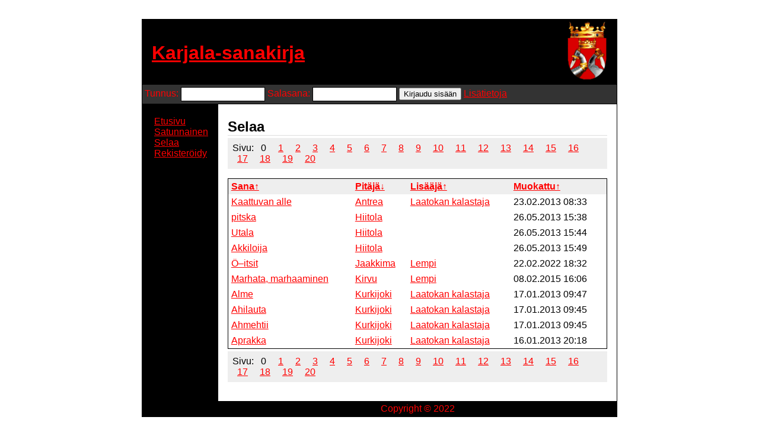

--- FILE ---
content_type: text/html; charset=UTF-8
request_url: http://www.luovutettukarjala.fi/sana/browse.php?search=&page=0&order=1&dir=0
body_size: 1291
content:
<!DOCTYPE html PUBLIC "-//W3C//DTD XHTML 1.0 Strict//EN" "http://www.w3.org/TR/xhtml1/DTD/xhtml1-strict.dtd">
<html xmlns="http://www.w3.org/1999/xhtml" xml:lang="en" lang="en">
<head>
<meta charset="UTF-8">
<meta name="description" content="" />
<meta name="keywords" content="luovutettu, karjala, sanakirja" />
<meta name="author" content="" />
<link rel="stylesheet" type="text/css" href="styles/default.css" media="screen" />
<title>Karjala-sanakirja</title>
</head>
<body>
<div id="wrapper">
<div id="header">
<h1><a href="index.php">Karjala-sanakirja</a></h1>
<a href="index.php"><img src="img/vaakuna.gif" /></a>
</div>
<div id="loginbar">
<form action="login.php" method="post">
Tunnus: <input class="login_textbox" type="text" name="username" value="" />
Salasana: <input class="login_textbox" type="password" name="password" value="" />
<input class="submit" type="submit" name="submit" value="Kirjaudu sisään" />
</form>
<a href="https://luovutettukarjala.fi/tiedotteet/" target="_blank">Lisätietoja</a>
</div>
<div id="subcontainer">
<div id="sidebar">
<ul>
<li><a href="index.php">Etusivu</a></li>
<li><a href="random.php">Satunnainen</a></li>
<li><a href="browse.php">Selaa</a></li>
<li><a href="register.php">Rekisteröidy</a></li>
</ul>
</div>
<div id="content">
<h2>Selaa</h2>
<span class="pagelisting">Sivu: 
<ul>
<li>0</li>
<li><a href="browse.php?page=1&order=1&dir=0">1</a></li>
<li><a href="browse.php?page=2&order=1&dir=0">2</a></li>
<li><a href="browse.php?page=3&order=1&dir=0">3</a></li>
<li><a href="browse.php?page=4&order=1&dir=0">4</a></li>
<li><a href="browse.php?page=5&order=1&dir=0">5</a></li>
<li><a href="browse.php?page=6&order=1&dir=0">6</a></li>
<li><a href="browse.php?page=7&order=1&dir=0">7</a></li>
<li><a href="browse.php?page=8&order=1&dir=0">8</a></li>
<li><a href="browse.php?page=9&order=1&dir=0">9</a></li>
<li><a href="browse.php?page=10&order=1&dir=0">10</a></li>
<li><a href="browse.php?page=11&order=1&dir=0">11</a></li>
<li><a href="browse.php?page=12&order=1&dir=0">12</a></li>
<li><a href="browse.php?page=13&order=1&dir=0">13</a></li>
<li><a href="browse.php?page=14&order=1&dir=0">14</a></li>
<li><a href="browse.php?page=15&order=1&dir=0">15</a></li>
<li><a href="browse.php?page=16&order=1&dir=0">16</a></li>
<li><a href="browse.php?page=17&order=1&dir=0">17</a></li>
<li><a href="browse.php?page=18&order=1&dir=0">18</a></li>
<li><a href="browse.php?page=19&order=1&dir=0">19</a></li>
<li><a href="browse.php?page=20&order=1&dir=0">20</a></li>
</ul>
</span>
<table class="wordlist">
<tr>
<th><a href="browse.php?search=&page=0&order=0&dir=0">Sana&#x2191;</a></th>
<th><a href="browse.php?search=&page=0&order=1&dir=1">Pitäjä&#x2193;</a></th>
<th><a href="browse.php?search=&page=0&order=2&dir=0">Lisääjä&#x2191;</a></th>
<th><a href="browse.php?search=&page=0&order=3&dir=0">Muokattu&#x2191;</a></th>
</tr>
<tr>
<td><a href="show.php?id=63">Kaattuvan alle</a></td>
<td><a href="browse.php?search=Antrea">Antrea</a></td>
<td><a href="">Laatokan kalastaja</a></td>
<td>23.02.2013 08:33</td>
</tr>
<tr>
<td><a href="show.php?id=88">pitska</a></td>
<td><a href="browse.php?search=Hiitola">Hiitola</a></td>
<td><a href=""> </a></td>
<td>26.05.2013 15:38</td>
</tr>
<tr>
<td><a href="show.php?id=89">Utala</a></td>
<td><a href="browse.php?search=Hiitola">Hiitola</a></td>
<td><a href=""> </a></td>
<td>26.05.2013 15:44</td>
</tr>
<tr>
<td><a href="show.php?id=90">Akkiloija</a></td>
<td><a href="browse.php?search=Hiitola">Hiitola</a></td>
<td><a href=""> </a></td>
<td>26.05.2013 15:49</td>
</tr>
<tr>
<td><a href="show.php?id=224">Ö–itsit</a></td>
<td><a href="browse.php?search=Jaakkima">Jaakkima</a></td>
<td><a href="">Lempi</a></td>
<td>22.02.2022 18:32</td>
</tr>
<tr>
<td><a href="show.php?id=157">Marhata, marhaaminen </a></td>
<td><a href="browse.php?search=Kirvu">Kirvu</a></td>
<td><a href="">Lempi</a></td>
<td>08.02.2015 16:06</td>
</tr>
<tr>
<td><a href="show.php?id=47">Alme</a></td>
<td><a href="browse.php?search=Kurkijoki">Kurkijoki</a></td>
<td><a href="">Laatokan kalastaja</a></td>
<td>17.01.2013 09:47</td>
</tr>
<tr>
<td><a href="show.php?id=34">Ahilauta</a></td>
<td><a href="browse.php?search=Kurkijoki">Kurkijoki</a></td>
<td><a href="">Laatokan kalastaja</a></td>
<td>17.01.2013 09:45</td>
</tr>
<tr>
<td><a href="show.php?id=35">Ahmehtii</a></td>
<td><a href="browse.php?search=Kurkijoki">Kurkijoki</a></td>
<td><a href="">Laatokan kalastaja</a></td>
<td>17.01.2013 09:45</td>
</tr>
<tr>
<td><a href="show.php?id=53">Aprakka</a></td>
<td><a href="browse.php?search=Kurkijoki">Kurkijoki</a></td>
<td><a href="">Laatokan kalastaja</a></td>
<td>16.01.2013 20:18</td>
</tr>
</table>
<span class="pagelisting">Sivu: 
<ul>
<li>0</li>
<li><a href="browse.php?page=1&order=1&dir=0">1</a></li>
<li><a href="browse.php?page=2&order=1&dir=0">2</a></li>
<li><a href="browse.php?page=3&order=1&dir=0">3</a></li>
<li><a href="browse.php?page=4&order=1&dir=0">4</a></li>
<li><a href="browse.php?page=5&order=1&dir=0">5</a></li>
<li><a href="browse.php?page=6&order=1&dir=0">6</a></li>
<li><a href="browse.php?page=7&order=1&dir=0">7</a></li>
<li><a href="browse.php?page=8&order=1&dir=0">8</a></li>
<li><a href="browse.php?page=9&order=1&dir=0">9</a></li>
<li><a href="browse.php?page=10&order=1&dir=0">10</a></li>
<li><a href="browse.php?page=11&order=1&dir=0">11</a></li>
<li><a href="browse.php?page=12&order=1&dir=0">12</a></li>
<li><a href="browse.php?page=13&order=1&dir=0">13</a></li>
<li><a href="browse.php?page=14&order=1&dir=0">14</a></li>
<li><a href="browse.php?page=15&order=1&dir=0">15</a></li>
<li><a href="browse.php?page=16&order=1&dir=0">16</a></li>
<li><a href="browse.php?page=17&order=1&dir=0">17</a></li>
<li><a href="browse.php?page=18&order=1&dir=0">18</a></li>
<li><a href="browse.php?page=19&order=1&dir=0">19</a></li>
<li><a href="browse.php?page=20&order=1&dir=0">20</a></li>
</ul>
</span>
</div>
</div>
<div id="footer">
<p>Copyright &copy; 2022</p>
</div>
</div>
</body>
</html>


--- FILE ---
content_type: text/css
request_url: http://www.luovutettukarjala.fi/sana/styles/default.css
body_size: 1176
content:
body { font-family: 'Arial';  }

a { color: #f00; text-decoration: underline; }
a:hover { color: #fff; }

p { text-align: justify; text-justify: inter-word; }

div#content a:hover { color: #000; }
div#content ul a:hover { color: #fff; }
h1 { margin: 0; padding: 16px; line-height: 80px; }
h2 { border-bottom: 1px solid #ddd; margin: 0; padding: 1em 0 0 0; padding-bottom: 0; margin-bottom: 0; }
h3 { margin: 0; padding: 0.5em 0; border-bottom: 1px solid #eee; }
h2 span { font-size: 50%; }

div#content p { margin: 1em 0; }

div#wrapper { border: 1px solid #000; width: 800px; margin: 32px auto; }
div#header { background-color: #000; color: #f00; height: 110px; }
div#header img { float: right; margin: -110px 16px 0 0; }
div#loginbar { color: #f00; background-color: #333; border-bottom: 1px solid #000; padding: 0.25em; }
div#loginbar form { display: inline; }
div#loginbar a { display: inline; }
div#loginbar p { display: inline; }

input.login_textbox { background-color: #fff; border: 1px solid #000; padding: 0.25em; width: 10em; }
input.textbox { background-color: #fff; border: 1px solid #000; padding: 0.25em; width: 20em; }
input.submit { /*background-color: #000; color: #f00; border: 1px solid #f00; padding: 0.25em;*/ }

ul.wordedit_menu { list-style-type: none; padding: 0 0; margin: 1em 0; }
ul.wordedit_menu li { border: 1px solid #f00; display: inline; background-color: #000; padding: 3px; margin: 8px 0; font-size: 75%; }
ul.wordedit_menu li a { padding: 8px; margin: 8px; }

div#loginbar p { padding: 0.25em; margin: 0; }
p { margin: 0; padding: 0; }
div#content p.error { border: 1px solid #f00; background-color: #000; color: #f00; padding: 0.5em; margin: 1em 1em 0 1em; }
div#content p.notification { border: 1px solid #f00; background-color: #000; color: #f00; padding: 0.5em; margin: 1em 1em 1em 1em; }
div#content p.error a:hover { color: #fff; }
div#content p.notification a:hover { color: #fff; }
p.question { border: 1px solid #f00; background-color: #000; color: #f00; padding: 0.5em; margin: 1em 1em 0 1em; }
p.question a { display: block; text-align: center; border: 1px solid #f00; background-color: #000; color: #f00; padding: 0.5em; margin: 1em 1em 0 1em; }

span.pagelisting { background-color: #eee; border: 0px solid #000; padding: 0.5em; margin: 0.25em 0; display: block; margin-bottom: 1em; }
span.pagelisting ul { list-style-type: none; padding: 0; display: inline; }
span.pagelisting ul li { display: inline; border: 0px solid #000; margin: 0.25em; padding: 0.25em; margin-bottom: 1em; }

div#subcontainer { background-color: #000; }
div#sidebar { float: left; width: 8em; padding: 1em 0em; }
div#sidebar ul { list-style-type: none; margin: 0; padding: 0.25em; }
div#sidebar ul li { padding: 0em 1em; }
div#content { background-color: #fff; margin: 0 0 0 8em; padding: 0 1em 1em 1em; min-height: 20em; }

ul.wordinfo { list-style-type: none; padding: 0.5em; border: 1px solid #000; }
div#content ul.wordinfo li a:hover { color: #000; }

table.form {
	border: 1px solid #000;
	border-collapse: collapse;
}

table.form td.formheader { border-top: 1px solid #000; border-bottom: 1px solid #000; background-color: #eee; padding: 0.5em; }

table.form td { padding: 0 0.5em; }
table.form input.textbox { width: 15em; }

table.wordlist { border: 1px solid #000; border-collapse: collapse; width: 100%; text-align: left; }
table.wordlist th { background-color: #eee; padding: 0.3em; }
table.wordlist td { background-color: #fff; padding: 0.3em; }


div#footer { padding-left: 8em; background-color: #000; color: #f00; /*display: none;*/ }
div#footer p { text-align: center; padding: 0.25em;}

@media screen and (max-width: 800px) {
  div#wrapper {
    width: 100%;
    margin: 16px auto;
  }

  div#sidebar {
    float: none;
    width: auto;
    padding: 1em;
  }

  div#content {
    margin: 0;
    padding: 1em;
  }

  
  
div#header {
  background-color: #000;
  color: #f00;
  height: auto;
  padding: 16px;
  overflow: hidden; /* estää floatin rikkovan layoutin */
}

div#header h1 {
  float: left;
  margin: 0;
  padding: 0;
  line-height: 80px;
}

div#header img {
  float: right;
  margin: 0;
  height: 80px; /* säädä tarpeen mukaan */
}


  div#loginbar form,
  div#loginbar a,
  div#loginbar p {
    display: block;
    margin-bottom: 0.5em;
  }

  input.login_textbox,
  input.textbox {
    width: 100%;
    box-sizing: border-box;
  }

  input.submit {
    width: 100%;
    box-sizing: border-box;
  }

  table.wordlist,
  table.form {
    font-size: 90%;
    overflow-x: auto;
    display: block;
  }

  span.pagelisting ul li {
    display: inline;
    margin-bottom: 0.5em;
  }
}
